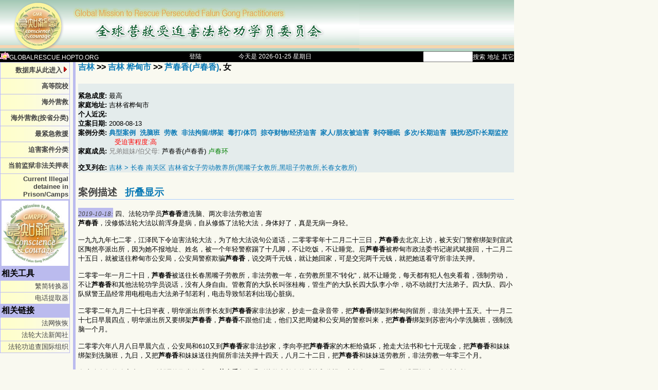

--- FILE ---
content_type: text/html; charset=GBK
request_url: http://globalrescue.hopto.org/unproj/china/detailch.jsp?qid=91082
body_size: 25113
content:














<!DOCTYPE HTML PUBLIC "-//W3C//DTD HTML 4.0 Transitional//EN">
<html>

<head>
<meta name="keywords" content="Falun, Falun Gong, FalunGong, Falun Dafa, Dafa, mind-body, spirit, Fa Lun, Fofa, Gong, Truth, Compassion, Tolerance, Truthfulness, benevolence, forbearance, Tao, Taoism, Chi, Qi, Chi-Gong, Qigong, meditation, yoga, Taichi, Buddha, Buddhism, China, Chinese, Chinese culture, cultivation, salvation, stress relief, Li Hongzhi, Zhuan Falun, Master Li, Dharma, Enlightenment, Christian, taiji, tai ji, Human Rights in China, Human Rights, religious freedom, religious rights, freedom of thought, freedom of expression, democracy, freedom, human rights violation,  severe, appeal,  justice, liberty, news, information, news in china, media reports, photo library, news articles, weekly news, bulletin, crisis, press release, announcement, editorial, constitutional right, news conference, lawsuit, FalunDafa, Health, Fitness, stress relief, zhen, shan, ren, cultivation, Teacher Li, practice, practitioners, non-political practice, spiritual movement, spiritual group, memorial, peaceful resistance, nonviolent, civil disobedience, silent protest, morality, courage, courageous, brave resistance, kind-hearted people,  righteous, respectful, Gulag, Laogai, Laojiao, labor camp, labour camp, reform through labor, prison, detention, killed in prison, beaten to death, severe beating, severe punishment,  police custody, illegal detention, forced labour, forced labor, re-education-through-labour, mental hospital, detention center, torture, suppression, persecution, crackdown, crack down, ban, incarcerate, maltreat, violent suppression, Chinese, People's Republic, China, PRC, Beijing, Tiananmen Square, zhongnanhai, April 25 incident, 10000 People, spirituality">
<link rel="shortcut icon" href="/imagesj/lotus04sm.gif" type="image/x-icon" />
<link rel="stylesheet" href="/imagesj/styles.css" type="text/css">
<SCRIPT LANGUAGE="JavaScript" src="/imagesj/fam.js"></SCRIPT>
<SCRIPT LANGUAGE="JavaScript" src="/imagesj/popmenu.js"></SCRIPT>
<title>营救法轮功学员数据库: Case Detail</title>
</head>
<link rel="stylesheet" type="text/css" href="/ddlevelsfiles/ddlevelsmenu-base.css" />
<link rel="stylesheet" type="text/css" href="/ddlevelsfiles/ddlevelsmenu-topbar.css" />
<link rel="stylesheet" type="text/css" href="/ddlevelsfiles/ddlevelsmenu-sidebar.css" />
<script type="text/javascript" src="/ddlevelsfiles/ddlevelsmenu.js"></script>
<script type="text/javascript">
<!--	
ddlevelsmenu.setup("ddtopmenubar", "topbar");
ddlevelsmenu.setup("ddsidemenubar", "sidebar");
-->
</script>


<body  bgcolor="#F9F9F0" text="#000000" link="#0000FF" marginwidth="0" marginheight="0"
   style="margin: 0"  vlink="#800080" alink="#800080" alink="green"   >
<div id="container">
<div id="banner">
	<a id="logo" href="/unproj/china/mainch.jsp"></a>
</div>
</div>





<font color="#000000">
<table width="1000px" border="0" cellspacing="0" cellpadding="0">
<tr bgcolor="#000000">



<form name="f" method="post" action="search.jsp">
<td align="left" height="5" valign="left"  nowrap>

<a class=topMenu href="http://globalrescue.hopto.org"><img src="/imagesj/lotus04sm.gif" 
	alt="页: globalrescue.hopto.org" border="0" width="18" height="15">GLOBALRESCUE.HOPTO.ORG</a>
</td>

<td align="center" height="5" valign="middle"  nowrap>

  <A class=topMenu href='login.jsp'>登陆</a>

</td>

<td align="center" height="5" valign="middle"  nowrap><span class=topMenu>今天是
2026-01-25 星期日
</span></td>

<td align="right" height="5" valign="top"  nowrap>
  <input type="hidden" name="category" value="1"><input name="sss" size="10" value="" style="border: 1 dotted #FF00FF"><a 
    class=topMenu href="#" onclick="document.f.category.value=1;document.f.submit();return false;">搜索</a>
  <a class=topMenu href="#" onclick="document.f.category.value=2;document.f.submit();return false;">地址</a>
  <a class=topMenu href="#" onclick="document.f.category.value=4;document.f.submit();return false;">其它</a>  
</td>    



<td align="right" valign="middle"  nowrap>
<!--  <span class=topMenu>简|</span><a class=topMenu href="/unproj/big5/detailch.jsp?qid=91082">繁</a> -->    
</td>

</form>
</tr>

</table>
</font>



<script language="JavaScript1.2">
<!--
linkset[0]='';
linkset[0]+='<div class="menuitemsProv"><a href="mainch.jsp?cid=1">安徽</a> <a href="mainch.jsp?cid=2">北京</a> <a href="mainch.jsp?cid=437">福建</a></div>';
linkset[0]+='<div class="menuitemsProv"><a href="mainch.jsp?cid=3">甘肃</a> <a href="mainch.jsp?cid=4">广东</a> <a href="mainch.jsp?cid=5">广西</a></div>';
linkset[0]+='<div class="menuitemsProv"><a href="mainch.jsp?cid=6">贵州</a> <a href="mainch.jsp?cid=7">海南</a> <a href="mainch.jsp?cid=8">河北</a></div>';
linkset[0]+='<div class="menuitemsProv"><a href="mainch.jsp?cid=9">河南</a> <a href="mainch.jsp?cid=10">黑龙江</a> <a href="mainch.jsp?cid=11">湖北</a></div>';
linkset[0]+='<div class="menuitemsProv"><a href="mainch.jsp?cid=12">湖南</a> <a href="mainch.jsp?cid=13">吉林</a> <a href="mainch.jsp?cid=14">江苏</a></div>';
linkset[0]+='<div class="menuitemsProv"><a href="mainch.jsp?cid=15">江西</a> <a href="mainch.jsp?cid=16">辽宁</a> <a href="mainch.jsp?cid=17">内蒙古</a></div>';
linkset[0]+='<div class="menuitemsProv"><a href="mainch.jsp?cid=772">宁夏</a> <a href="mainch.jsp?cid=443">其它</a> <a href="mainch.jsp?cid=18">青海</a></div>';
linkset[0]+='<div class="menuitemsProv"><a href="mainch.jsp?cid=19">山东</a> <a href="mainch.jsp?cid=20">山西</a> <a href="mainch.jsp?cid=21">陕西</a></div>';
linkset[0]+='<div class="menuitemsProv"><a href="mainch.jsp?cid=476">上海</a> <a href="mainch.jsp?cid=22">四川</a> <a href="mainch.jsp?cid=2159">台湾</a></div>';
linkset[0]+='<div class="menuitemsProv"><a href="mainch.jsp?cid=23">天津</a> <a href="mainch.jsp?cid=988">西藏</a> <a href="mainch.jsp?cid=1675">香港</a></div>';
linkset[0]+='<div class="menuitemsProv"><a href="mainch.jsp?cid=24">新疆</a> <a href="mainch.jsp?cid=591">云南</a> <a href="mainch.jsp?cid=25">浙江</a></div>';
linkset[0]+='<div class="menuitemsProv"><a href="mainch.jsp?cid=26">重庆</a> <a href="mainch.jsp?cid=443">其它</a> <a href="mainmap.jsp">地图</a></div>';
-->
</script>

<div id="popmenu" class="menuskin" onMouseover="clearhidemenu();highlightmenu(event,'on')" onMouseout="highlightmenu(event,'off');dynamichide(event)">
</div>
<!--
<a href="#" onMouseover="showmenu(event,linkset[0])" onMouseout="delayhidemenu()">按省分类</a>
-->


 
<table border="0" cellpadding="0" cellspacing="0" width='1000px' >
<tr> 
 
<td valign="top" width="143">
 
    <!--- ##### BEGIN Left side menu ##### --->
    <table width="130" border="0" cellpadding="2" cellspacing="1"  bgcolor="#BBBBEE" bordercolor="#BBBBEE"  
        bordercolordark="#BBBBEE" bordercolorlight="#BBBBEE"
	summary="This table contains site navigation elements.">
      <!-- SITE NAVIGATION --> 

    <tr height="30"><td class="leftMenu"  background="/imagesj/leftback.gif">
<a href="mainmap.jsp" onMouseover="showmenu(event,linkset[0])" onMouseout="delayhidemenu()"><b>数据库从此进入<img border="0" src="/ddlevelsfiles/arrow-right.gif" /></b></a>
    </td></tr>

    <tr height="30"><td class="leftMenu"   background="/imagesj/leftback.gif">
    
    <a href='mainch.jsp?page=univ'><b>高等院校</b></a>
    </td></tr>

    <tr height="30"><td class="leftMenu"   background="/imagesj/leftback.gif">
    
    <a href='mainch.jsp?country=0'><b>海外营救</b></a>
    </td></tr>

    <tr height="30"><td class="leftMenu"   background="/imagesj/leftback.gif">
    
    <a href='mainch.jsp?page=fam'><b>海外营救(按省分类)</b></a>
    </td></tr>
<!--
    <tr height="30"><td class="leftMenu"   background="/imagesj/leftback.gif">
    <a href="casecardall2.jsp"><b>关心营救被关学员</b></a>
    </td></tr>
-->
    <tr height="30"><td class="leftMenu"   background="/imagesj/leftback.gif">
    <a href='most.jsp'><b>最紧急救援</b></a>
    </td></tr>

    <tr height="30"><td class="leftMenu"  background="/imagesj/leftback.gif">
    <a href="mainch.jsp?page=classified"><b>迫害案件分类</b></a>
    </td></tr>

    <tr height="30"><td class="leftMenu"  background="/imagesj/leftback.gif">
    <a href="casenamep.jsp"><b>当前监狱非法关押表</b></a>
    </td></tr>

    <tr height="30"><td class="leftMenu"  background="/imagesj/leftback.gif">
    <a href="casenamese.jsp"><b>Current Illegal detainee in Prison/Camps</b></a>
    </td></tr>
<!--
    <tr height="30"><td class="leftMenu"  background="/imagesj/leftback.gif">
    <a href="erenRepay.jsp"><b>迫害者遭报应</b></a>
    </td></tr>
-->
     

    <tr><td>
    <div align=left>
    <a href="/imagesj/logo-gmr.jpg"><img border=0 width=130 src="/imagesj/logo-gmr--ss.jpg"></a>
    </div>
    </td></tr>

    <tr><td>
    <b>相关工具</b>
    </td></tr>

      <tr height="20"><td class="leftMenu"  background="/imagesj/leftback.gif">
        <a href='../gb-big5.jsp'>繁简转换器</a>
      </td></tr>
      <tr height="20"><td class="leftMenu"  background="/imagesj/leftback.gif">
        <a href='../xphone.jsp'>电话提取器</a>
      </td></tr>
<!--      	  
      <tr height="20"><td class="leftMenu"  background="/imagesj/leftback.gif">
        <a href='../phones.jsp'>电话扩展器</a>
      </td></tr>
      <tr height="20"><td class="leftMenu"  background="/imagesj/leftback.gif">
        <a href='../normdoc.jsp'>DOC英文规范化</a>
      </td></tr>
-->
      <tr><td>
<!--
    <hr width="99%" color="#cecfff">
-->
    <b>相关链接</b>
    </td></tr>
    <tr><td class="leftMenu"  background="/imagesj/leftback.gif">
    <a href='http://www.fawanghuihui.org' target='_blank'>法网恢恢</a>
    </td></tr>
    <tr><td class="leftMenu"  background="/imagesj/leftback.gif">
    <a href='http://chinese.faluninfo.net' target='_blank'>法轮大法新闻社</a>
    </td></tr>
    <tr><td class="leftMenu"  background="/imagesj/leftback.gif">
    <a href='http://www.upholdjustice.org' target='_blank'>法轮功追查国际组织</a>
    </td></tr>
<!--    	
    <tr><td class="leftMenu"  background="/imagesj/leftback.gif">
    <a href='http://www.zhengdao.org' target='_blank'>正道网</a>
    </td></tr>
    <tr><td class="leftMenu"  background="/imagesj/leftback.gif">
    <a href='http://www.fofg.org/index.php' target='_blank'>法轮功之友</a>
    </td></tr>
    <tr><td class="leftMenu"  background="/imagesj/leftback.gif">
    <a href='http://www.flghrwg.net' target='_blank'>法轮功人权</a>
    </td></tr>
    <tr><td>
    <b>相关资料</b>
    </td></tr>
    <tr><td class="leftMenu"  background="/imagesj/leftback.gif">
    <a href='http://www.fawanghuihui.org/docs.asp' target='_blank'>法网恢恢资料库</a>
    </td></tr>
    <tr><td class="leftMenu"  background="/imagesj/leftback.gif">
    <a href='http://chinese.faluninfo.net/fdi/gb/chinatelephone.htm' target='_blank'>法轮大法新闻社电话录</a>
    </td></tr>
    <tr><td class="leftMenu"  background="/imagesj/leftback.gif">
    <a href='/rescue/media/index.aspx'>中国媒体电话黄页</a>
    </td></tr>
    <tr><td class="leftMenu"  background="/imagesj/leftback.gif">
    <a href='/rescue/phonelib/index.aspx'>中国其它分类电话</a>
    </td></tr>
-->    

    </table>
    <!--- ##### END Left side menu ##### --->

</td>

<td valign="top" width="5"  class="leftMenu">
  <img src="/imagesj/spacer.gif" width=5 height=160 border=0 alt="spacer">
</td>

<td valign="top" width="5">&nbsp;</td>

<td width=
860
 valign=top>


<!--- Begin #############  CLF  ############  header --->

<!-- top bar -->

<!-- end of top bar -->
<!--- ############################## END CLF header ################################# --->



<div id="dhtmltooltip"></div>

<style type="text/css">
#dhtmltooltip{
position: absolute;
width: 150px;
border: 2px solid black;
padding: 2px;
background-color: lightyellow;
visibility: hidden;
z-index: 100;
/*Remove below line to remove shadow. Below line should always appear last within this CSS*/
filter: progid:DXImageTransform.Microsoft.Shadow(color=gray,direction=135);
}

#list2{
 font-size: 10pt;
}
</style>

<script type="text/javascript">
<!--
	/***********************************************
	* Cool DHTML tooltip script- ?0?8 Dynamic Drive DHTML code library (www.dynamicdrive.com)
	* This notice MUST stay intact for legal use
	* Visit Dynamic Drive at http://www.dynamicdrive.com/ for full source code
	***********************************************/

	var offsetxpoint=-60 //Customize x offset of tooltip
	var offsetypoint=20 //Customize y offset of tooltip
	var ie=document.all
	var ns6=document.getElementById && !document.all
	var enabletip=false
	if (ie||ns6)
	var tipobj=document.all? document.all["dhtmltooltip"] : document.getElementById? document.getElementById("dhtmltooltip") : ""

	function ietruebody(){
		return (document.compatMode && document.compatMode!="BackCompat")? document.documentElement : document.body
	}

	function ddrivetip(thetext, thecolor, thewidth){
		if (ns6||ie){
			if (typeof thewidth!="undefined") tipobj.style.width=thewidth+"px"
			if (typeof thecolor!="undefined" && thecolor!="") tipobj.style.backgroundColor=thecolor
			tipobj.innerHTML=thetext
			enabletip=true
			return false
		}
	}

	function positiontip(e){
		if (enabletip){
			var curX=(ns6)?e.pageX : event.x+ietruebody().scrollLeft;
			var curY=(ns6)?e.pageY : event.y+ietruebody().scrollTop;
			//Find out how close the mouse is to the corner of the window
			var rightedge=ie&&!window.opera? ietruebody().clientWidth-event.clientX-offsetxpoint : window.innerWidth-e.clientX-offsetxpoint-20
			var bottomedge=ie&&!window.opera? ietruebody().clientHeight-event.clientY-offsetypoint : window.innerHeight-e.clientY-offsetypoint-20

			var leftedge=(offsetxpoint<0)? offsetxpoint*(-1) : -1000

			//if the horizontal distance isn't enough to accomodate the width of the context menu
			if (rightedge<tipobj.offsetWidth)
			//move the horizontal position of the menu to the left by it's width
				tipobj.style.left=ie? ietruebody().scrollLeft+event.clientX-tipobj.offsetWidth+"px" : window.pageXOffset+e.clientX-tipobj.offsetWidth+"px"
			else if (curX<leftedge)
				tipobj.style.left="5px"
			else
				//position the horizontal position of the menu where the mouse is positioned
				tipobj.style.left=curX+offsetxpoint+"px"

			//same concept with the vertical position
			if (bottomedge<tipobj.offsetHeight)
				tipobj.style.top=ie? ietruebody().scrollTop+event.clientY-tipobj.offsetHeight-offsetypoint+"px" : window.pageYOffset+e.clientY-tipobj.offsetHeight-offsetypoint+"px"
			else
				tipobj.style.top=curY+offsetypoint+"px"
			tipobj.style.visibility="visible"
		}
	}

	function hideddrivetip(){
		if (ns6||ie){
			enabletip=false
			tipobj.style.visibility="hidden"
			tipobj.style.left="-1000px"
			tipobj.style.backgroundColor=''
			tipobj.style.width=''
		}
	}

	function popWin2(target)
	{
	  winName =
	    window.open(target,'unproj2','width=800,height=600,location=no');
	  winName.focus();
	  return true
	}


	document.onmousemove=positiontip
-->
</script>

<!--  Starts the right bar -->
<h4><a href='mainch.jsp?cid=13'>吉林</a> &gt;&gt; <a href='mainch.jsp?cid=796' onMouseover="ddrivetip('Ji2 lin2  hua4 dian4 shi4','#ffffcc')"; onMouseout="hideddrivetip()">吉林 桦甸市</a> &gt;&gt; <a name='#' onMouseover="ddrivetip('Lu2 chun1 xiang1(lu2 chun1 xiang1 )','#ffffcc')"; onMouseout="hideddrivetip()">芦春香(卢春香)</a>, &#22899;</h4>

<div class='caseBriefing'>
<br /><b>紧急成度: </b>
最高
<br /><b>家庭地址: </b>吉林省桦甸市
<br />
<b>个人近况: </b>
<br /><b>立案日期: </b>2008-08-13
<div class='caseIndent'>

<b>案例分类: </b>

<a href='cases.jsp?cid=13&ccid=9'><b>典型案例</b></a> &nbsp;<a href='treatments.jsp?cid=13&tid=2'><b>洗脑班</b></a> &nbsp;<a href='treatments.jsp?cid=13&tid=3'><b>劳教</b></a> &nbsp;<a href='treatments.jsp?cid=13&tid=6'><b>非法拘留/绑架</b></a> &nbsp;<a href='treatments.jsp?cid=13&tid=9'><b>毒打/体罚</b></a> &nbsp;<a href='treatments.jsp?cid=13&tid=10'><b>掠夺财物/经济迫害</b></a> &nbsp;<a href='treatments.jsp?cid=13&tid=13'><b>家人/朋友被迫害</b></a> &nbsp;<a href='treatments.jsp?cid=13&tid=18'><b>剥夺睡眠</b></a> &nbsp;<a href='treatments.jsp?cid=13&tid=26'><b>多次/长期迫害</b></a> &nbsp;<a href='treatments.jsp?cid=13&tid=30'><b>骚扰/恐吓/长期监控</b></a> &nbsp;<font color='red'>受迫害程度:高</font></div>
<div class=caseIndent>
<form method='POST' name='famMember' action='addFamMember.jsp?qid=91082&famid=11186'>
<b>家庭成员: </b>
<font color=gray>兄弟姐妹/伯父母: </font>芦春香(卢春香)  <a href='detailch.jsp?qid=91083'><font color=green>卢春环</font></a> 
</form>
</div>

<div class=caseIndent>

<b>交叉列在:</b> <a href='mainch.jsp?cid=263' target='_blank'>吉林 &gt; 长春 南关区 吉林省女子劳动教养所(黑嘴子女教所,黑咀子劳教所,长春女教所)</a> </div>
<div align='center'></div></div>
<h3 class='caseheading'>案例描述 &nbsp; <a href='detail-collapse.jsp?qid=91082' target='_unknown'>折叠显示</a></h3><div class='news'>
<span class='yy-mm-dd'>2019-10-18:</span> 四、法轮功学员<b>芦春香</b>遭洗脑、两次非法劳教迫害<br /><b>芦春香</b>，没修炼法轮大法以前浑身是病，自从修炼了法轮大法，身体好了，真是无病一身轻。<br /><br />一九九九年七二零，江泽民下令迫害法轮大法，为了给大法说句公道话，二零零零年十二月二十三日，<b>芦春香</b>去北京上访，被天安门警察绑架到宣武区陶然亭派出所，因为她不报地址、姓名，被一个年轻警察踢了十几脚，不让吃饭，不让睡觉。后<b>芦春香</b>被桦甸市政法委书记谢武斌接回，十二月二十五日，就被送往桦甸市公安局，公安局警察欺骗<b>芦春香</b>，说交两千元钱，就让她回家，可是交完两千元钱，就把她送看守所非法关押。<br /><br />二零零一年一月二十日，<b>芦春香</b>被送往长春黑嘴子劳教所，非法劳教一年，在劳教所里不“转化”，就不让睡觉，每天都有犯人包夹看着，强制劳动，不让<b>芦春香</b>和其他法轮功学员说话，没有人身自由。管教育的大队长叫张桂梅，管生产的大队长四大队李小华，动不动就打大法弟子。四大队、四小队狱警王晶经常用电棍电击大法弟子邹若利，电击导致邹若利出现心脏病。<br /><br />二零零二年九月二十七日半夜，明华派出所李长友到<b>芦春香</b>家非法抄家，抄走一盘录音带，把<b>芦春香</b>绑架到桦甸拘留所，非法关押十五天。十一月二十七日早晨四点，明华派出所又要绑架<b>芦春香</b>，<b>芦春香</b>不跟他们走，他们又把周健和公安局的警察叫来，把<b>芦春香</b>绑架到苏密沟小学洗脑班，强制洗脑一个月。<br /><br />二零零六年八月八日早晨六点，公安局和610又到<b>芦春香</b>家非法抄家，李向亭把<b>芦春香</b>家的木柜给撬坏，抢走大法书和七十元现金，把<b>芦春香</b>和妹妹绑架到洗脑班，九日，又把<b>芦春香</b>和妹妹送往拘留所非法关押十四天，八月二十二日，把<b>芦春香</b>和妹妹送劳教所，非法劳教一年零三个月。<br /><br />在这么多年的迫害中，一到所谓的邪党敏感日，<b>芦春香</b>都会受到片警李长友的威胁和监视，李长友于二零一五年遭恶报猝死在派出所。<br /><a href='http://www.minghui.org/mh/articles/2019/10/18/吉林省桦甸市九位法轮功学员遭中共迫害的事实-394726.html' onClick='return popWin(this.href)' target='_blank'><font size='-2'>http://www.minghui.org/mh/articles/2019/10/18/吉林省桦甸市九位法轮功学员遭中共迫害的事实-394726.html</font></a><br /><br /><span class='yy-mm-dd'>2008-08-12:</span> 吉林省桦甸市大法弟子<b>卢春香</b>、卢春环被绑架<br />二零零八年八月八日清晨五时左右，吉林省桦甸市大法弟子<b>卢春香</b>、卢春环被闯入家中的610恶人伙同明华派出所5、6名恶警绑架至邪党党校洗脑班。<br /><br />据悉，洗脑班关押大约5－6名大法弟子，还有夹皮沟大法弟子姚佰林，另外几人不详，听说是桦甸周边地区的。<br /><a href='http://www.minghui.ca/mh/articles/2008/8/12/183905.html' onClick='return popWin(this.href)' target='_blank'><font size='-2'>http://www.minghui.ca/mh/articles/2008/8/12/183905.html</font></a></div>
<h4 class='caseheading'>吉林 桦甸市联系资料(区号: 432)</h4><div class='news'><span class='yy-mm-dd'>2024-11-07:</span> 孙警官：电话：<font color='red'>15943269396</font><br />桦甸市永吉派出所<font color='red'>66254258</font>，<font color='red'>66261291</font><br />桦甸市新华派出所<font color='red'>66272034</font>，<font color='red'>66274416</font><br />桦甸市启新派出所<font color='red'>66272467</font>，<font color='red'>66278755</font>，<font color='red'>66278766</font><br />桦甸市明华派出所<font color='red'>66222865</font>，<font color='red'>66242867</font><br />桦甸市胜利派出所<font color='red'>66273173</font>，<font color='red'>66273331</font><br /><br /><span class='yy-mm-dd'>2024-09-26:</span> 桦甸市永吉派出所<font color='red'>0432-66254258</font>，<font color='red'>0432-66261291</font><br />桦甸市新华派出所<font color='red'>0432-66272034</font>，<font color='red'>0432-66274416</font><br />桦甸市启新派出所<font color='red'>0432-66272467</font>，<font color='red'>0432-66278755</font>，<font color='red'>0432-66278766</font><br />桦甸市明华派出所<font color='red'>0432-66222865</font>，<font color='red'>0432-66242867</font><br />桦甸市胜利派出所<font color='red'>0432-66273173</font>，<font color='red'>0432-66273331</font><br /><br /><span class='yy-mm-dd'>2024-09-12:</span> 桦甸市永吉派出所<font color='red'>66254258</font>，<font color='red'>66261291</font><br />桦甸市新华派出所<font color='red'>66272034</font>，<font color='red'>66274416</font><br />桦甸市启新派出所<font color='red'>66272467</font>，<font color='red'>66278755</font>，<font color='red'>66278766</font><br />桦甸市明华派出所<font color='red'>66222865</font>，<font color='red'>66242867</font><br />桦甸市胜利派出所<font color='red'>66273173</font>，<font color='red'>66273331</font><br /><br /><span class='yy-mm-dd'>2022-01-30:</span> <br />片警 钟岩，警号 207431 电话：<font color='red'>15124458799</font><br />片警孙佳伟，警号 207117电话：<font color='red'>0432-66254258</font><br /><br />桦甸市永吉派出所：<br />吉林省桦甸市永吉派出所<br />电话：<font color='red'>0432-66254258</font><br />所长：彭小平<br />副所长：李博<br />教导员：田嵩<br />警察：钟岩、孙佳伟、高阳、王伟、史晓东<br /><br /><span class='yy-mm-dd'>2021-11-12:</span> 桦甸市永吉派出所：<br />电话：<font color='red'>0432-66254258、66261291</font><br /><br /><span class='yy-mm-dd'>2021-06-21:</span> 明华派出所<br />孙贵东：<font color='red'>15943269396</font><br />刘华东（可能是）：<font color='red'>18686556678</font><br />老金厂派出所<br />耿福安：<font color='red'>17644268172</font><br />桦甸小区<br /><font color='red'>13943269696</font>（不知姓名）<br />小区书记宋金兰　<font color='red'>1955517561<br /></font>... <a href='/unproj/china/text.jsp?did=1234&color' onClick='return popWin(this.href)' target='_blank'>更多</a>
</div>
<h4 class='caseheading'>本案件联系资料(区号: 432)</h4><div class='news'>桦甸市610办公室：办公室：6225505 邮编 132400<br />主任 &nbsp; 周健 &nbsp; 电话： 6220610 手机13804448659　宅6226288<br />副主任 杨宝麟 手机13704348883 宅6278191<br /><br />桦甸市明华派出所 值班室：6222865<br />张密林 &nbsp;15948578686 吉林省桦甸市夹皮沟镇夹皮沟街综合治理办公室<br />孙奎　 &nbsp;13943265217 吉林省桦甸市夹皮沟镇派出所驻村民警<br />0432－6732308 警号 207366<br />张旭明 &nbsp;13504753957 吉林省桦甸市夹皮沟镇派出所驻村民警<br />0432－6742344 警号 207365<br />李丽杰（张旭明妻） 13610762773 吉林省桦甸市夹皮沟镇夹平沟社区协理员<br />刘丽霞 &nbsp;13844274792 0432－6745148 吉林省桦甸市夹皮沟镇夹平沟社区协理员<br />刘春玲 &nbsp;13944650392 吉林省桦甸市夹皮沟镇夹平沟社区协理员<br />孟祥华 &nbsp;13578556723 0432－6742006 吉林省桦甸市夹皮沟镇夹平沟社区主任<br />柳润平 &nbsp;13894229607 吉林省桦甸市夹皮沟黄金矿业公司公安处综治办</div>

<hr color='#ccccff' noshade='noshade' size='1' width='100%'><p><font size='-1'><br /><a href='listcat.jsp?cid=796'>相关案例</a>&nbsp;<a href='lister.jsp?cid=796'>恶人榜</a>&nbsp;<a href='mainch.jsp?cid=796'>&#20027;&#39029;</a></font></p>


<!--- tail end code of main document goes here
Required variables:  hitCount, conn, isIcon
--->


       </td>

    </tr>
</table>

<!--- End document code --->
<!--- Common ENGLISH footer with disclaimers and notices linked to  --->
<div id="container">
 <hr width='99%' color='#CECFFF' />



<table border="0" cellpadding="0" cellspacing="0" width="1000px">
    <tr>
    <td class="ccyymmdd" align=left width=482>

       <span class="foottextblack"><font size="2" color="#C0C0C0">网页界面更新: 2026-01-06, 4:54 下午 (AST) </font> </span> 
     </td>

     <td align=center width=170>
       <a class="footlink" href="mainch.jsp?page=mission" >关于我们</a>
     </td>
     <td align=right><a href="mailto:gmr.global@gmail.com">留言?</a></td>
    </tr>





</table>
</div>
<br>
<p>
<script type="text/javascript"><!--
google_ad_client = "pub-6136209466091500";
google_ad_width = 860;
google_ad_height = 15;
google_ad_format = "728x15_0ads_al";
google_ad_channel = "";
google_color_border = "CCCCCC";
google_color_bg = "CCCCCC";
google_color_link = "000000";
google_color_text = "333333";
google_color_url = "666666";
//-->
</script>
<script type="text/javascript"
  src="http://pagead2.googlesyndication.com/pagead/show_ads.js">
</script>
</p>
</div>

</body>
</html>



--- FILE ---
content_type: text/html; charset=utf-8
request_url: https://www.google.com/recaptcha/api2/aframe
body_size: 267
content:
<!DOCTYPE HTML><html><head><meta http-equiv="content-type" content="text/html; charset=UTF-8"></head><body><script nonce="FxEby3uJTlMtcEwGAFqNsQ">/** Anti-fraud and anti-abuse applications only. See google.com/recaptcha */ try{var clients={'sodar':'https://pagead2.googlesyndication.com/pagead/sodar?'};window.addEventListener("message",function(a){try{if(a.source===window.parent){var b=JSON.parse(a.data);var c=clients[b['id']];if(c){var d=document.createElement('img');d.src=c+b['params']+'&rc='+(localStorage.getItem("rc::a")?sessionStorage.getItem("rc::b"):"");window.document.body.appendChild(d);sessionStorage.setItem("rc::e",parseInt(sessionStorage.getItem("rc::e")||0)+1);localStorage.setItem("rc::h",'1769371109747');}}}catch(b){}});window.parent.postMessage("_grecaptcha_ready", "*");}catch(b){}</script></body></html>